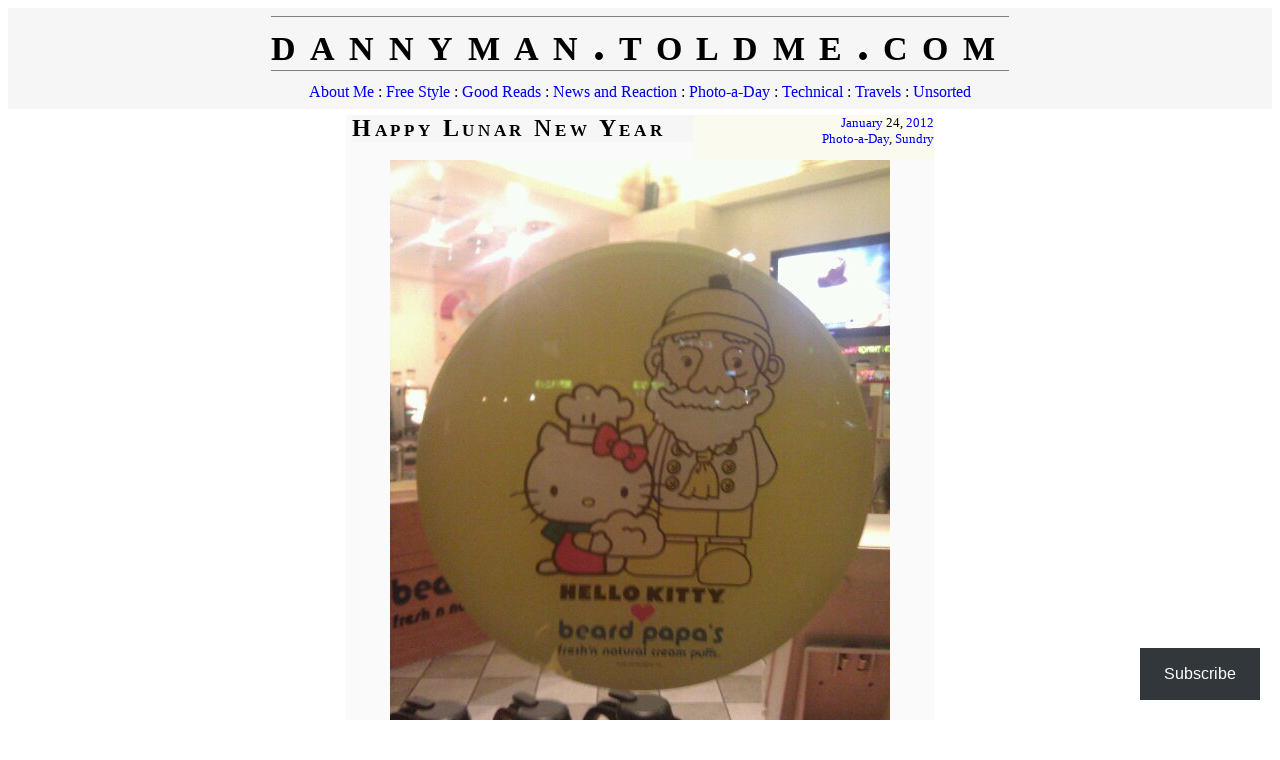

--- FILE ---
content_type: text/html; charset=UTF-8
request_url: https://dannyman.toldme.com/2012/01/24/happy-lunar-new-year/
body_size: 9769
content:
<!DOCTYPE html>
<html>

<head>
	<meta charset="UTF-8" />

	<title>dannyman.toldme.com  : Happy Lunar New Year</title>

	<!-- HTML5 support for the unwashed, IE-using masses -->
	<!--[if lt IE 9]>
	<script src="http://html5shiv.googlecode.com/svn/trunk/html5.js"></script>
	<![endif]-->
	
	<meta name="generator" content="WordPress 6.9" />

	<link rel="stylesheet" href="https://dannyman.toldme.com/wp-content/themes/dtc3/style.css" type="text/css" media="screen, print" />

	<link rel="alternate" type="application/rss+xml" title="RSS 2.0" href="https://dannyman.toldme.com/feed/" />
	<link rel="alternate" type="text/xml" title="RSS .92" href="https://dannyman.toldme.com/feed/rss/" />
	<link rel="alternate" type="application/atom+xml" title="Atom 0.3" href="https://dannyman.toldme.com/feed/atom/" />

	<link rel="archives" href="/archive/" />
	<link rel="author" href="mailto:dannyman@toldme.com" />
	<link rel="license" href="https://creativecommons.org/licenses/by-nc-sa/3.0/" />

	<link rel="pingback" href="https://dannyman.toldme.com/xmlrpc.php" />
	<link rel="shortcut icon" href="/favicon.ico" />

	<link rel="openid2.provider openid.server" href="https://www.myopenid.com/server" />
	<link rel="openid2.local_id openid.delegate" href="https://dannyman.myopenid.com/" />
	<meta http-equiv="X-XRDS-Location" content="http://www.myopenid.com/xrds?username=dannyman.myopenid.com" />

	<meta name='robots' content='max-image-preview:large' />
<link rel='dns-prefetch' href='//stats.wp.com' />
<link rel='dns-prefetch' href='//v0.wordpress.com' />
<link rel="alternate" type="application/rss+xml" title="dannyman.toldme.com &raquo; Happy Lunar New Year Comments Feed" href="https://dannyman.toldme.com/2012/01/24/happy-lunar-new-year/feed/" />
<link rel="alternate" title="oEmbed (JSON)" type="application/json+oembed" href="https://dannyman.toldme.com/wp-json/oembed/1.0/embed?url=https%3A%2F%2Fdannyman.toldme.com%2F2012%2F01%2F24%2Fhappy-lunar-new-year%2F" />
<link rel="alternate" title="oEmbed (XML)" type="text/xml+oembed" href="https://dannyman.toldme.com/wp-json/oembed/1.0/embed?url=https%3A%2F%2Fdannyman.toldme.com%2F2012%2F01%2F24%2Fhappy-lunar-new-year%2F&#038;format=xml" />
<style id='wp-img-auto-sizes-contain-inline-css' type='text/css'>
img:is([sizes=auto i],[sizes^="auto," i]){contain-intrinsic-size:3000px 1500px}
/*# sourceURL=wp-img-auto-sizes-contain-inline-css */
</style>
<style id='wp-emoji-styles-inline-css' type='text/css'>

	img.wp-smiley, img.emoji {
		display: inline !important;
		border: none !important;
		box-shadow: none !important;
		height: 1em !important;
		width: 1em !important;
		margin: 0 0.07em !important;
		vertical-align: -0.1em !important;
		background: none !important;
		padding: 0 !important;
	}
/*# sourceURL=wp-emoji-styles-inline-css */
</style>
<style id='wp-block-library-inline-css' type='text/css'>
:root{--wp-block-synced-color:#7a00df;--wp-block-synced-color--rgb:122,0,223;--wp-bound-block-color:var(--wp-block-synced-color);--wp-editor-canvas-background:#ddd;--wp-admin-theme-color:#007cba;--wp-admin-theme-color--rgb:0,124,186;--wp-admin-theme-color-darker-10:#006ba1;--wp-admin-theme-color-darker-10--rgb:0,107,160.5;--wp-admin-theme-color-darker-20:#005a87;--wp-admin-theme-color-darker-20--rgb:0,90,135;--wp-admin-border-width-focus:2px}@media (min-resolution:192dpi){:root{--wp-admin-border-width-focus:1.5px}}.wp-element-button{cursor:pointer}:root .has-very-light-gray-background-color{background-color:#eee}:root .has-very-dark-gray-background-color{background-color:#313131}:root .has-very-light-gray-color{color:#eee}:root .has-very-dark-gray-color{color:#313131}:root .has-vivid-green-cyan-to-vivid-cyan-blue-gradient-background{background:linear-gradient(135deg,#00d084,#0693e3)}:root .has-purple-crush-gradient-background{background:linear-gradient(135deg,#34e2e4,#4721fb 50%,#ab1dfe)}:root .has-hazy-dawn-gradient-background{background:linear-gradient(135deg,#faaca8,#dad0ec)}:root .has-subdued-olive-gradient-background{background:linear-gradient(135deg,#fafae1,#67a671)}:root .has-atomic-cream-gradient-background{background:linear-gradient(135deg,#fdd79a,#004a59)}:root .has-nightshade-gradient-background{background:linear-gradient(135deg,#330968,#31cdcf)}:root .has-midnight-gradient-background{background:linear-gradient(135deg,#020381,#2874fc)}:root{--wp--preset--font-size--normal:16px;--wp--preset--font-size--huge:42px}.has-regular-font-size{font-size:1em}.has-larger-font-size{font-size:2.625em}.has-normal-font-size{font-size:var(--wp--preset--font-size--normal)}.has-huge-font-size{font-size:var(--wp--preset--font-size--huge)}.has-text-align-center{text-align:center}.has-text-align-left{text-align:left}.has-text-align-right{text-align:right}.has-fit-text{white-space:nowrap!important}#end-resizable-editor-section{display:none}.aligncenter{clear:both}.items-justified-left{justify-content:flex-start}.items-justified-center{justify-content:center}.items-justified-right{justify-content:flex-end}.items-justified-space-between{justify-content:space-between}.screen-reader-text{border:0;clip-path:inset(50%);height:1px;margin:-1px;overflow:hidden;padding:0;position:absolute;width:1px;word-wrap:normal!important}.screen-reader-text:focus{background-color:#ddd;clip-path:none;color:#444;display:block;font-size:1em;height:auto;left:5px;line-height:normal;padding:15px 23px 14px;text-decoration:none;top:5px;width:auto;z-index:100000}html :where(.has-border-color){border-style:solid}html :where([style*=border-top-color]){border-top-style:solid}html :where([style*=border-right-color]){border-right-style:solid}html :where([style*=border-bottom-color]){border-bottom-style:solid}html :where([style*=border-left-color]){border-left-style:solid}html :where([style*=border-width]){border-style:solid}html :where([style*=border-top-width]){border-top-style:solid}html :where([style*=border-right-width]){border-right-style:solid}html :where([style*=border-bottom-width]){border-bottom-style:solid}html :where([style*=border-left-width]){border-left-style:solid}html :where(img[class*=wp-image-]){height:auto;max-width:100%}:where(figure){margin:0 0 1em}html :where(.is-position-sticky){--wp-admin--admin-bar--position-offset:var(--wp-admin--admin-bar--height,0px)}@media screen and (max-width:600px){html :where(.is-position-sticky){--wp-admin--admin-bar--position-offset:0px}}

/*# sourceURL=wp-block-library-inline-css */
</style><style id='global-styles-inline-css' type='text/css'>
:root{--wp--preset--aspect-ratio--square: 1;--wp--preset--aspect-ratio--4-3: 4/3;--wp--preset--aspect-ratio--3-4: 3/4;--wp--preset--aspect-ratio--3-2: 3/2;--wp--preset--aspect-ratio--2-3: 2/3;--wp--preset--aspect-ratio--16-9: 16/9;--wp--preset--aspect-ratio--9-16: 9/16;--wp--preset--color--black: #000000;--wp--preset--color--cyan-bluish-gray: #abb8c3;--wp--preset--color--white: #ffffff;--wp--preset--color--pale-pink: #f78da7;--wp--preset--color--vivid-red: #cf2e2e;--wp--preset--color--luminous-vivid-orange: #ff6900;--wp--preset--color--luminous-vivid-amber: #fcb900;--wp--preset--color--light-green-cyan: #7bdcb5;--wp--preset--color--vivid-green-cyan: #00d084;--wp--preset--color--pale-cyan-blue: #8ed1fc;--wp--preset--color--vivid-cyan-blue: #0693e3;--wp--preset--color--vivid-purple: #9b51e0;--wp--preset--gradient--vivid-cyan-blue-to-vivid-purple: linear-gradient(135deg,rgb(6,147,227) 0%,rgb(155,81,224) 100%);--wp--preset--gradient--light-green-cyan-to-vivid-green-cyan: linear-gradient(135deg,rgb(122,220,180) 0%,rgb(0,208,130) 100%);--wp--preset--gradient--luminous-vivid-amber-to-luminous-vivid-orange: linear-gradient(135deg,rgb(252,185,0) 0%,rgb(255,105,0) 100%);--wp--preset--gradient--luminous-vivid-orange-to-vivid-red: linear-gradient(135deg,rgb(255,105,0) 0%,rgb(207,46,46) 100%);--wp--preset--gradient--very-light-gray-to-cyan-bluish-gray: linear-gradient(135deg,rgb(238,238,238) 0%,rgb(169,184,195) 100%);--wp--preset--gradient--cool-to-warm-spectrum: linear-gradient(135deg,rgb(74,234,220) 0%,rgb(151,120,209) 20%,rgb(207,42,186) 40%,rgb(238,44,130) 60%,rgb(251,105,98) 80%,rgb(254,248,76) 100%);--wp--preset--gradient--blush-light-purple: linear-gradient(135deg,rgb(255,206,236) 0%,rgb(152,150,240) 100%);--wp--preset--gradient--blush-bordeaux: linear-gradient(135deg,rgb(254,205,165) 0%,rgb(254,45,45) 50%,rgb(107,0,62) 100%);--wp--preset--gradient--luminous-dusk: linear-gradient(135deg,rgb(255,203,112) 0%,rgb(199,81,192) 50%,rgb(65,88,208) 100%);--wp--preset--gradient--pale-ocean: linear-gradient(135deg,rgb(255,245,203) 0%,rgb(182,227,212) 50%,rgb(51,167,181) 100%);--wp--preset--gradient--electric-grass: linear-gradient(135deg,rgb(202,248,128) 0%,rgb(113,206,126) 100%);--wp--preset--gradient--midnight: linear-gradient(135deg,rgb(2,3,129) 0%,rgb(40,116,252) 100%);--wp--preset--font-size--small: 13px;--wp--preset--font-size--medium: 20px;--wp--preset--font-size--large: 36px;--wp--preset--font-size--x-large: 42px;--wp--preset--spacing--20: 0.44rem;--wp--preset--spacing--30: 0.67rem;--wp--preset--spacing--40: 1rem;--wp--preset--spacing--50: 1.5rem;--wp--preset--spacing--60: 2.25rem;--wp--preset--spacing--70: 3.38rem;--wp--preset--spacing--80: 5.06rem;--wp--preset--shadow--natural: 6px 6px 9px rgba(0, 0, 0, 0.2);--wp--preset--shadow--deep: 12px 12px 50px rgba(0, 0, 0, 0.4);--wp--preset--shadow--sharp: 6px 6px 0px rgba(0, 0, 0, 0.2);--wp--preset--shadow--outlined: 6px 6px 0px -3px rgb(255, 255, 255), 6px 6px rgb(0, 0, 0);--wp--preset--shadow--crisp: 6px 6px 0px rgb(0, 0, 0);}:where(.is-layout-flex){gap: 0.5em;}:where(.is-layout-grid){gap: 0.5em;}body .is-layout-flex{display: flex;}.is-layout-flex{flex-wrap: wrap;align-items: center;}.is-layout-flex > :is(*, div){margin: 0;}body .is-layout-grid{display: grid;}.is-layout-grid > :is(*, div){margin: 0;}:where(.wp-block-columns.is-layout-flex){gap: 2em;}:where(.wp-block-columns.is-layout-grid){gap: 2em;}:where(.wp-block-post-template.is-layout-flex){gap: 1.25em;}:where(.wp-block-post-template.is-layout-grid){gap: 1.25em;}.has-black-color{color: var(--wp--preset--color--black) !important;}.has-cyan-bluish-gray-color{color: var(--wp--preset--color--cyan-bluish-gray) !important;}.has-white-color{color: var(--wp--preset--color--white) !important;}.has-pale-pink-color{color: var(--wp--preset--color--pale-pink) !important;}.has-vivid-red-color{color: var(--wp--preset--color--vivid-red) !important;}.has-luminous-vivid-orange-color{color: var(--wp--preset--color--luminous-vivid-orange) !important;}.has-luminous-vivid-amber-color{color: var(--wp--preset--color--luminous-vivid-amber) !important;}.has-light-green-cyan-color{color: var(--wp--preset--color--light-green-cyan) !important;}.has-vivid-green-cyan-color{color: var(--wp--preset--color--vivid-green-cyan) !important;}.has-pale-cyan-blue-color{color: var(--wp--preset--color--pale-cyan-blue) !important;}.has-vivid-cyan-blue-color{color: var(--wp--preset--color--vivid-cyan-blue) !important;}.has-vivid-purple-color{color: var(--wp--preset--color--vivid-purple) !important;}.has-black-background-color{background-color: var(--wp--preset--color--black) !important;}.has-cyan-bluish-gray-background-color{background-color: var(--wp--preset--color--cyan-bluish-gray) !important;}.has-white-background-color{background-color: var(--wp--preset--color--white) !important;}.has-pale-pink-background-color{background-color: var(--wp--preset--color--pale-pink) !important;}.has-vivid-red-background-color{background-color: var(--wp--preset--color--vivid-red) !important;}.has-luminous-vivid-orange-background-color{background-color: var(--wp--preset--color--luminous-vivid-orange) !important;}.has-luminous-vivid-amber-background-color{background-color: var(--wp--preset--color--luminous-vivid-amber) !important;}.has-light-green-cyan-background-color{background-color: var(--wp--preset--color--light-green-cyan) !important;}.has-vivid-green-cyan-background-color{background-color: var(--wp--preset--color--vivid-green-cyan) !important;}.has-pale-cyan-blue-background-color{background-color: var(--wp--preset--color--pale-cyan-blue) !important;}.has-vivid-cyan-blue-background-color{background-color: var(--wp--preset--color--vivid-cyan-blue) !important;}.has-vivid-purple-background-color{background-color: var(--wp--preset--color--vivid-purple) !important;}.has-black-border-color{border-color: var(--wp--preset--color--black) !important;}.has-cyan-bluish-gray-border-color{border-color: var(--wp--preset--color--cyan-bluish-gray) !important;}.has-white-border-color{border-color: var(--wp--preset--color--white) !important;}.has-pale-pink-border-color{border-color: var(--wp--preset--color--pale-pink) !important;}.has-vivid-red-border-color{border-color: var(--wp--preset--color--vivid-red) !important;}.has-luminous-vivid-orange-border-color{border-color: var(--wp--preset--color--luminous-vivid-orange) !important;}.has-luminous-vivid-amber-border-color{border-color: var(--wp--preset--color--luminous-vivid-amber) !important;}.has-light-green-cyan-border-color{border-color: var(--wp--preset--color--light-green-cyan) !important;}.has-vivid-green-cyan-border-color{border-color: var(--wp--preset--color--vivid-green-cyan) !important;}.has-pale-cyan-blue-border-color{border-color: var(--wp--preset--color--pale-cyan-blue) !important;}.has-vivid-cyan-blue-border-color{border-color: var(--wp--preset--color--vivid-cyan-blue) !important;}.has-vivid-purple-border-color{border-color: var(--wp--preset--color--vivid-purple) !important;}.has-vivid-cyan-blue-to-vivid-purple-gradient-background{background: var(--wp--preset--gradient--vivid-cyan-blue-to-vivid-purple) !important;}.has-light-green-cyan-to-vivid-green-cyan-gradient-background{background: var(--wp--preset--gradient--light-green-cyan-to-vivid-green-cyan) !important;}.has-luminous-vivid-amber-to-luminous-vivid-orange-gradient-background{background: var(--wp--preset--gradient--luminous-vivid-amber-to-luminous-vivid-orange) !important;}.has-luminous-vivid-orange-to-vivid-red-gradient-background{background: var(--wp--preset--gradient--luminous-vivid-orange-to-vivid-red) !important;}.has-very-light-gray-to-cyan-bluish-gray-gradient-background{background: var(--wp--preset--gradient--very-light-gray-to-cyan-bluish-gray) !important;}.has-cool-to-warm-spectrum-gradient-background{background: var(--wp--preset--gradient--cool-to-warm-spectrum) !important;}.has-blush-light-purple-gradient-background{background: var(--wp--preset--gradient--blush-light-purple) !important;}.has-blush-bordeaux-gradient-background{background: var(--wp--preset--gradient--blush-bordeaux) !important;}.has-luminous-dusk-gradient-background{background: var(--wp--preset--gradient--luminous-dusk) !important;}.has-pale-ocean-gradient-background{background: var(--wp--preset--gradient--pale-ocean) !important;}.has-electric-grass-gradient-background{background: var(--wp--preset--gradient--electric-grass) !important;}.has-midnight-gradient-background{background: var(--wp--preset--gradient--midnight) !important;}.has-small-font-size{font-size: var(--wp--preset--font-size--small) !important;}.has-medium-font-size{font-size: var(--wp--preset--font-size--medium) !important;}.has-large-font-size{font-size: var(--wp--preset--font-size--large) !important;}.has-x-large-font-size{font-size: var(--wp--preset--font-size--x-large) !important;}
/*# sourceURL=global-styles-inline-css */
</style>

<style id='classic-theme-styles-inline-css' type='text/css'>
/*! This file is auto-generated */
.wp-block-button__link{color:#fff;background-color:#32373c;border-radius:9999px;box-shadow:none;text-decoration:none;padding:calc(.667em + 2px) calc(1.333em + 2px);font-size:1.125em}.wp-block-file__button{background:#32373c;color:#fff;text-decoration:none}
/*# sourceURL=/wp-includes/css/classic-themes.min.css */
</style>
<link rel='stylesheet' id='subscribe-floating-button-css-css' href='https://dannyman.toldme.com/wp-content/plugins/jetpack/modules/subscriptions/subscribe-floating-button/subscribe-floating-button.css?ver=15.4' type='text/css' media='all' />
<link rel="https://api.w.org/" href="https://dannyman.toldme.com/wp-json/" /><link rel="alternate" title="JSON" type="application/json" href="https://dannyman.toldme.com/wp-json/wp/v2/posts/6386" /><link rel="EditURI" type="application/rsd+xml" title="RSD" href="https://dannyman.toldme.com/xmlrpc.php?rsd" />
<meta name="generator" content="WordPress 6.9" />
<link rel="canonical" href="https://dannyman.toldme.com/2012/01/24/happy-lunar-new-year/" />
<link rel='shortlink' href='https://wp.me/p53vw-1F0' />
	<style>img#wpstats{display:none}</style>
		
<!-- Jetpack Open Graph Tags -->
<meta property="og:type" content="article" />
<meta property="og:title" content="Happy Lunar New Year" />
<meta property="og:url" content="https://dannyman.toldme.com/2012/01/24/happy-lunar-new-year/" />
<meta property="og:description" content="Hello Kitty â™¥s Beard Papa&#8217;s. As seen in Cupertino, CA." />
<meta property="article:published_time" content="2012-01-24T04:44:38+00:00" />
<meta property="article:modified_time" content="2012-01-24T05:43:35+00:00" />
<meta property="og:site_name" content="dannyman.toldme.com" />
<meta property="og:image" content="https://s0.wp.com/i/blank.jpg" />
<meta property="og:image:width" content="200" />
<meta property="og:image:height" content="200" />
<meta property="og:image:alt" content="" />
<meta property="og:locale" content="en_US" />
<meta name="fediverse:creator" content="@dannyman@sfba.social" />
<meta name="twitter:text:title" content="Happy Lunar New Year" />
<meta name="twitter:card" content="summary" />

<!-- End Jetpack Open Graph Tags -->
		<style type="text/css" id="wp-custom-css">
			.post {
	max-width: 80ex;
	margin: 0 auto;
}		</style>
		
<link rel='stylesheet' id='yarppRelatedCss-css' href='https://dannyman.toldme.com/wp-content/plugins/yet-another-related-posts-plugin/style/related.css?ver=5.30.11' type='text/css' media='all' />
<link rel='stylesheet' id='jetpack-block-subscriptions-css' href='https://dannyman.toldme.com/wp-content/plugins/jetpack/_inc/blocks/subscriptions/view.css?minify=false&#038;ver=15.4' type='text/css' media='all' />
</head>

<!--
    CAVEAT MAINTANER!!

	The files page.php and single.php *used to be* hardlinked to be one
	and the same!

    -danny (2007-07-12)
-->

<body>


<!-- BEGIN headbar -->

<div class="masthead">

	<h1 style="margin-top: 0; " id="headbanner">
        <a href="https://dannyman.toldme.com" style="border-top: 1px solid gray; border-bottom: 1px solid gray;">
            dannyman.toldme.com        </a>
    </h1>

                
    <!-- wp_list_categories('title_li=&style='); doesn't quite work here, so: -->
    <!-- some day we write our own plugin, eh? -->
    <nav class="noPrint">
        <a href="/category/about-me/">About Me</a> :
    	<a href="/category/free-style/">Free Style</a> :
    	<a href="/category/good-reads/">Good Reads</a> :
    	<a href="/category/news-oped/">News and Reaction</a> :
        <!-- a href="/photos/">Photographs</a> : -->
        <a href="/category/free-style/photo-a-day/">Photo-a-Day</a> :
    	<a href="/category/technical/">Technical</a> :
    	<a href="/category/world-tour/">Travels</a> :
    	<a href="/category/unsorted/">Unsorted</a>
    </nav>

    <nav class="noPrint">
	    </nav>

</div>

<!-- END headbar -->

<article class="post" style="clear: both;">
	<div class="metabox">
		<time datetime="2012-01-24" pubdate>
	        <a href="/2012/01/">January</a> 24, <a href="/2012/">2012</a>
		</time>
        <br />
        <a href="https://dannyman.toldme.com/category/free-style/photo-a-day/" rel="category tag">Photo-a-Day</a>, <a href="https://dannyman.toldme.com/category/about-me/sundry/" rel="category tag">Sundry</a>            </div>

    <h2 id="post-6386">
        <a href="https://dannyman.toldme.com/2012/01/24/happy-lunar-new-year/">Happy Lunar New Year</a>
    </h2>

    <!-- google_ad_section_start -->
    <p style="text-align: center"><a alt="image" href="https://dannyman.toldme.com/wp-content/uploads/2012/01/wpid-IMG_20120123_2040411.jpg"><img decoding="async" title="" class="alignnone" alt="image" src="https://dannyman.toldme.com/wp-content/uploads/2012/01/wpid-IMG_20120123_204041.jpg" /></a></p>
<p>Hello Kitty <span style="color: red">â™¥</span>s Beard Papa&#8217;s.</p>
<p>As seen in Cupertino, CA.</p>
    <!-- google_ad_section_end -->

</article>

<article style="clear: both;" class="post noPrint">

    <!-- ?php include (TEMPLATEPATH . "/include/addthis.php"); ? -->
    <h2>Read More</h2>

    <!-- ?php include (TEMPLATEPATH . "/include/google-single-read-more.php"); ? -->

    <p style="margin-top: 0;">
        <b>Next:</b> <a href="https://dannyman.toldme.com/2012/02/08/derr/" rel="next">PYCON Starts March 7th!</a>        <br />
    <b>Previous:</b> <a href="https://dannyman.toldme.com/2012/01/18/yamamoto-in-san-jose/" rel="prev">Yamamoto in San Jose</a>        <br />
        <b>Categories:</b> <a href="https://dannyman.toldme.com/category/free-style/photo-a-day/" rel="category tag">Photo-a-Day</a>, <a href="https://dannyman.toldme.com/category/about-me/sundry/" rel="category tag">Sundry</a>        <br />
    	        <b>Possibly-Related Posts</b>
		<div class='yarpp yarpp-related yarpp-related-website yarpp-template-list'>
<!-- YARPP List -->

<br /><a href="https://dannyman.toldme.com/2009/01/23/obamas-bar/" rel="bookmark" title="Obama&#8217;s Bar">Obama&#8217;s Bar</a>
<br /><a href="https://dannyman.toldme.com/2005/03/17/punctuality/" rel="bookmark" title="Punctuality">Punctuality</a>
<br /><a href="https://dannyman.toldme.com/2011/02/06/vanishing-point/" rel="bookmark" title="Vanishing Point">Vanishing Point</a>
<br /><a href="https://dannyman.toldme.com/2005/12/29/i-am-lame/" rel="bookmark" title="I &lt;em&gt;am&lt;/em&gt; Lame!">I <em>am</em> Lame!</a>
<br /><a href="https://dannyman.toldme.com/2010/12/30/skype-failure-as-economic-parable/" rel="bookmark" title="When Supernodes Go Bust . . .">When Supernodes Go Bust . . .</a>
<br /><a href="https://dannyman.toldme.com/2009/01/21/one-fish-two-fish/" rel="bookmark" title="One Fish, Two Fish . . .">One Fish, Two Fish . . .</a>
<br /><a href="https://dannyman.toldme.com/2012/12/17/presidential-decree-3-a-well-regulated-militia/" rel="bookmark" title="Presidential Decree #3: A Well-Regulated Militia">Presidential Decree #3: A Well-Regulated Militia</a>
</div>
	    </p>
	
	<div class="comments" class="noPrint">
		<!--
		<rdf:RDF xmlns:rdf="http://www.w3.org/1999/02/22-rdf-syntax-ns#"
			xmlns:dc="http://purl.org/dc/elements/1.1/"
			xmlns:trackback="http://madskills.com/public/xml/rss/module/trackback/">
		<rdf:Description rdf:about="https://dannyman.toldme.com/2012/01/24/happy-lunar-new-year/"
    dc:identifier="https://dannyman.toldme.com/2012/01/24/happy-lunar-new-year/"
    dc:title="Happy Lunar New Year"
    trackback:ping="https://dannyman.toldme.com/2012/01/24/happy-lunar-new-year/trackback/" />
</rdf:RDF>		-->
		
<!-- You can start editing here. -->

<article class="post">


   
		<!-- If comments are open, but there are no comments. -->
		
	 
</article>

<div class="post">


<h2 id="respond">Comment</h2>


<form action="https://dannyman.toldme.com/wp-comments-post.php" method="post" id="commentform">

	<p><b>Leave a comment . . .</b></p>

</div>

<p><textarea name="comment" id="comment" cols="60%" rows="10" tabindex="1" ></textarea></p>


<table>

<tr style="font-size: smaller; font-weight: bolder">
        <td><label for="autdor">Name</label></td>
        <td><label for="email">E-Mail</label></td>
        <td><label for="url">Web Site</label></td>
</tr>

<tr>
        <td><input type="text" name="author" id="author" value="" placeholder="" size="22" tabindex="2" /></td>
        <td><input type="email" name="email" id="email" value="" placeholder="" size="22" tabindex="3" /></td>
        <td><input type="url" name="url" id="url" value="" placeholder="" size="22" tabindex="4" /></td>
</tr>

</table>


<input type="hidden" name="comment_post_ID" value="6386" />

<div style="font-size: smaller">
<p style="font-weight: bolder">Tiny Print:</p>
<ol>
<li>For <i>private</i> messages, e-mail me: <a href="mailto:dannyman@toldme.com">dannyman@toldme.com</a>.</li>
<li>You <i>must provide</i> an e-mail address.</li>
<li>You <i>can</i> use a <i>bogus</i> e-mail address, but <i>I like</i> to know <i>who you are</i>.</li>
<li>I will <i>not spam</i> you.  I will <i>not publish or share</i> your e-mail address.</li>
<li><i>First-time</i> commenters will be <i>held</i> for review.</li>
<li>You <i>can</i> use these <i>HTML tags</i>: <code>&lt;a href=&quot;&quot; title=&quot;&quot;&gt; &lt;abbr title=&quot;&quot;&gt; &lt;acronym title=&quot;&quot;&gt; &lt;b&gt; &lt;blockquote cite=&quot;&quot;&gt; &lt;cite&gt; &lt;code&gt; &lt;del datetime=&quot;&quot;&gt; &lt;em&gt; &lt;i&gt; &lt;q cite=&quot;&quot;&gt; &lt;s&gt; &lt;strike&gt; &lt;strong&gt; </code></li>
</ol>
</div>

<p style="clear: both;" class="subscribe-to-comments">
			<input type="checkbox" name="subscribe" id="subscribe" value="subscribe" style="width: auto;" />
			<label for="subscribe">"Subscribe" to receive further comments to this post via e-mail.</label>
			</p>
<p><input name="submit" type="submit" id="submit" tabindex="5" value="Submit Public Comment" /></p>

<p style="display: none;"><input type="hidden" id="akismet_comment_nonce" name="akismet_comment_nonce" value="4c876893ec" /></p><p style="display: none !important;" class="akismet-fields-container" data-prefix="ak_"><label>&#916;<textarea name="ak_hp_textarea" cols="45" rows="8" maxlength="100"></textarea></label><input type="hidden" id="ak_js_1" name="ak_js" value="239"/><script>document.getElementById( "ak_js_1" ).setAttribute( "value", ( new Date() ).getTime() );</script></p>
</form>


	</div>
	
</article>

	<!-- BEGIN footer -->

<!-- ?php include (TEMPLATEPATH . "/include/amazon-context.php"); ? -->
<!-- ?php include (TEMPLATEPATH . "/include/google-analytics.php"); ? -->
<!-- ?php include (TEMPLATEPATH . "/include/quantcast.php"); ? -->
<!-- ?php include (TEMPLATEPATH . "/include/olark.php"); ? -->

<div class="footer noPrint">

    <p>Danny Howard is 100% responsible for the content on this site,
    except some of it is stolen.  (Sorry about that.)</p>

	<img src='/images/cc-logo.png' align='left' />

	<p>Intellectual property on this web site is reserved for re-use
	under the <a
	href="http://creativecommons.org/licenses/by-nc-sa/3.0/">terms of
	the Creative Commons license</a>.  Derivative works may
	be created for non-commercial purposes, with proper attribution.</p>

    <p>You can contact me via e-mail: <a href="mailto:dannyman@toldme.com">dannyman@toldme.com</a></p>

    <p>Most of <a
    href="//dannyman.toldme.com/">//dannyman.toldme.com/</a>
    is powered by <a href="http://www.wordpress.org/">WordPress</a>.</p>
	
	<p>If you're hip to RSS and whatnot, you can <a href="https://dannyman.toldme.com/feed/">subscribe to this site.</a></p>

	<a rel="me" href="https://socialnotwork.net/@dannyman">Mastodon</a>

</div>

<!-- dunno what this does -->
<script type="speculationrules">
{"prefetch":[{"source":"document","where":{"and":[{"href_matches":"/*"},{"not":{"href_matches":["/wp-*.php","/wp-admin/*","/wp-content/uploads/*","/wp-content/*","/wp-content/plugins/*","/wp-content/themes/dtc3/*","/*\\?(.+)"]}},{"not":{"selector_matches":"a[rel~=\"nofollow\"]"}},{"not":{"selector_matches":".no-prefetch, .no-prefetch a"}}]},"eagerness":"conservative"}]}
</script>
				<div class="jetpack-subscribe-floating-button">
						<div style="margin-right:20px;margin-left:20px;margin-top:20px;margin-bottom:20px;" class="wp-block-jetpack-subscriptions__supports-newline is-style-button wp-block-jetpack-subscriptions">
		<div class="wp-block-jetpack-subscriptions__container is-not-subscriber">
							<form
					action="https://wordpress.com/email-subscriptions"
					method="post"
					accept-charset="utf-8"
					data-blog="1205126"
					data-post_access_level="everybody"
					data-subscriber_email=""
					id="subscribe-blog"
				>
					<div class="wp-block-jetpack-subscriptions__form-elements">
												<p id="subscribe-submit"
													>
							<input type="hidden" name="action" value="subscribe"/>
							<input type="hidden" name="blog_id" value="1205126"/>
							<input type="hidden" name="source" value="https://dannyman.toldme.com/2012/01/24/happy-lunar-new-year/"/>
							<input type="hidden" name="sub-type" value="subscribe-block"/>
							<input type="hidden" name="app_source" value="subscribe-floating-button"/>
							<input type="hidden" name="redirect_fragment" value="subscribe-blog"/>
							<input type="hidden" name="lang" value="en_US"/>
							<input type="hidden" id="_wpnonce" name="_wpnonce" value="6d5ffdb23a" /><input type="hidden" name="_wp_http_referer" value="/2012/01/24/happy-lunar-new-year/" /><input type="hidden" name="post_id" value="6386"/>							<button type="submit"
																	class="wp-block-button__link no-border-radius"
																									style="font-size: 16px;padding: 15px 23px 15px 23px;border-radius: 0px;border-width: 1px;"
																name="jetpack_subscriptions_widget"
							>
								Subscribe							</button>
						</p>
					</div>
				</form>
								</div>
	</div>
					</div>
			<script type="text/javascript" id="jetpack-stats-js-before">
/* <![CDATA[ */
_stq = window._stq || [];
_stq.push([ "view", {"v":"ext","blog":"1205126","post":"6386","tz":"0","srv":"dannyman.toldme.com","j":"1:15.4"} ]);
_stq.push([ "clickTrackerInit", "1205126", "6386" ]);
//# sourceURL=jetpack-stats-js-before
/* ]]> */
</script>
<script type="text/javascript" src="https://stats.wp.com/e-202604.js" id="jetpack-stats-js" defer="defer" data-wp-strategy="defer"></script>
<script defer type="text/javascript" src="https://dannyman.toldme.com/wp-content/plugins/akismet/_inc/akismet-frontend.js?ver=1762971597" id="akismet-frontend-js"></script>
<script type="text/javascript" id="jetpack-blocks-assets-base-url-js-before">
/* <![CDATA[ */
var Jetpack_Block_Assets_Base_Url="https://dannyman.toldme.com/wp-content/plugins/jetpack/_inc/blocks/";
//# sourceURL=jetpack-blocks-assets-base-url-js-before
/* ]]> */
</script>
<script type="text/javascript" src="https://dannyman.toldme.com/wp-includes/js/dist/dom-ready.min.js?ver=f77871ff7694fffea381" id="wp-dom-ready-js"></script>
<script type="text/javascript" src="https://dannyman.toldme.com/wp-includes/js/dist/vendor/wp-polyfill.min.js?ver=3.15.0" id="wp-polyfill-js"></script>
<script type="text/javascript" src="https://dannyman.toldme.com/wp-content/plugins/jetpack/_inc/blocks/subscriptions/view.js?minify=false&amp;ver=15.4" id="jetpack-block-subscriptions-js" defer="defer" data-wp-strategy="defer"></script>
<script id="wp-emoji-settings" type="application/json">
{"baseUrl":"https://s.w.org/images/core/emoji/17.0.2/72x72/","ext":".png","svgUrl":"https://s.w.org/images/core/emoji/17.0.2/svg/","svgExt":".svg","source":{"concatemoji":"https://dannyman.toldme.com/wp-includes/js/wp-emoji-release.min.js?ver=6.9"}}
</script>
<script type="module">
/* <![CDATA[ */
/*! This file is auto-generated */
const a=JSON.parse(document.getElementById("wp-emoji-settings").textContent),o=(window._wpemojiSettings=a,"wpEmojiSettingsSupports"),s=["flag","emoji"];function i(e){try{var t={supportTests:e,timestamp:(new Date).valueOf()};sessionStorage.setItem(o,JSON.stringify(t))}catch(e){}}function c(e,t,n){e.clearRect(0,0,e.canvas.width,e.canvas.height),e.fillText(t,0,0);t=new Uint32Array(e.getImageData(0,0,e.canvas.width,e.canvas.height).data);e.clearRect(0,0,e.canvas.width,e.canvas.height),e.fillText(n,0,0);const a=new Uint32Array(e.getImageData(0,0,e.canvas.width,e.canvas.height).data);return t.every((e,t)=>e===a[t])}function p(e,t){e.clearRect(0,0,e.canvas.width,e.canvas.height),e.fillText(t,0,0);var n=e.getImageData(16,16,1,1);for(let e=0;e<n.data.length;e++)if(0!==n.data[e])return!1;return!0}function u(e,t,n,a){switch(t){case"flag":return n(e,"\ud83c\udff3\ufe0f\u200d\u26a7\ufe0f","\ud83c\udff3\ufe0f\u200b\u26a7\ufe0f")?!1:!n(e,"\ud83c\udde8\ud83c\uddf6","\ud83c\udde8\u200b\ud83c\uddf6")&&!n(e,"\ud83c\udff4\udb40\udc67\udb40\udc62\udb40\udc65\udb40\udc6e\udb40\udc67\udb40\udc7f","\ud83c\udff4\u200b\udb40\udc67\u200b\udb40\udc62\u200b\udb40\udc65\u200b\udb40\udc6e\u200b\udb40\udc67\u200b\udb40\udc7f");case"emoji":return!a(e,"\ud83e\u1fac8")}return!1}function f(e,t,n,a){let r;const o=(r="undefined"!=typeof WorkerGlobalScope&&self instanceof WorkerGlobalScope?new OffscreenCanvas(300,150):document.createElement("canvas")).getContext("2d",{willReadFrequently:!0}),s=(o.textBaseline="top",o.font="600 32px Arial",{});return e.forEach(e=>{s[e]=t(o,e,n,a)}),s}function r(e){var t=document.createElement("script");t.src=e,t.defer=!0,document.head.appendChild(t)}a.supports={everything:!0,everythingExceptFlag:!0},new Promise(t=>{let n=function(){try{var e=JSON.parse(sessionStorage.getItem(o));if("object"==typeof e&&"number"==typeof e.timestamp&&(new Date).valueOf()<e.timestamp+604800&&"object"==typeof e.supportTests)return e.supportTests}catch(e){}return null}();if(!n){if("undefined"!=typeof Worker&&"undefined"!=typeof OffscreenCanvas&&"undefined"!=typeof URL&&URL.createObjectURL&&"undefined"!=typeof Blob)try{var e="postMessage("+f.toString()+"("+[JSON.stringify(s),u.toString(),c.toString(),p.toString()].join(",")+"));",a=new Blob([e],{type:"text/javascript"});const r=new Worker(URL.createObjectURL(a),{name:"wpTestEmojiSupports"});return void(r.onmessage=e=>{i(n=e.data),r.terminate(),t(n)})}catch(e){}i(n=f(s,u,c,p))}t(n)}).then(e=>{for(const n in e)a.supports[n]=e[n],a.supports.everything=a.supports.everything&&a.supports[n],"flag"!==n&&(a.supports.everythingExceptFlag=a.supports.everythingExceptFlag&&a.supports[n]);var t;a.supports.everythingExceptFlag=a.supports.everythingExceptFlag&&!a.supports.flag,a.supports.everything||((t=a.source||{}).concatemoji?r(t.concatemoji):t.wpemoji&&t.twemoji&&(r(t.twemoji),r(t.wpemoji)))});
//# sourceURL=https://dannyman.toldme.com/wp-includes/js/wp-emoji-loader.min.js
/* ]]> */
</script>
<!--
    63 queries.
    0.083 seconds.
-->

<!-- END footer -->

	<script defer src="https://static.cloudflareinsights.com/beacon.min.js/vcd15cbe7772f49c399c6a5babf22c1241717689176015" integrity="sha512-ZpsOmlRQV6y907TI0dKBHq9Md29nnaEIPlkf84rnaERnq6zvWvPUqr2ft8M1aS28oN72PdrCzSjY4U6VaAw1EQ==" data-cf-beacon='{"version":"2024.11.0","token":"df3690310c664121a350a4fa73c7cfca","r":1,"server_timing":{"name":{"cfCacheStatus":true,"cfEdge":true,"cfExtPri":true,"cfL4":true,"cfOrigin":true,"cfSpeedBrain":true},"location_startswith":null}}' crossorigin="anonymous"></script>
</body>
</html>
